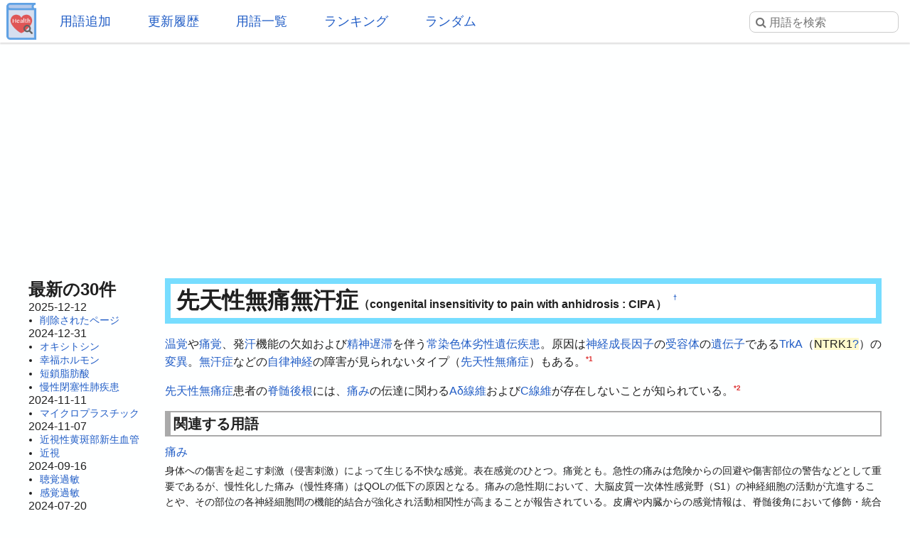

--- FILE ---
content_type: text/html; charset=UTF-8
request_url: https://health.joyplot.com/HealthWordsWiki/?%E5%85%88%E5%A4%A9%E6%80%A7%E7%84%A1%E7%97%9B%E7%84%A1%E6%B1%97%E7%97%87
body_size: 7807
content:

<!doctype html>
<html lang="ja" prefix="og: http://ogp.me/ns#">
<head>
 <meta charset="utf-8">
  <meta name="viewport" content="width=device-width">
  <meta name="description" content="先天性無痛無汗症 (congenital insensitivity to pain with anhidrosis : CIPA) 温覚や痛覚、発汗機能の欠如および精神遅滞を伴う常染色体劣性遺伝疾患。原因は神経成長因子の受容体の遺伝子であるTrkA（NTRK1）の変異。無汗症などの自律神経の障害が見られないタイプ（先天性無痛症）もある。先天性無痛症患者の脊髄後根には、痛みの伝達に関わるAδ線維およびC線維が存在しないことが知られている。">
  <!-- Twitter Card -->
  <meta name="twitter:card" content="summary">
  <meta name="twitter:site" content="@HealthWordsWiki">
  <meta name="twitter:title" content="先天性無痛無汗症 - 健康用語WEB事典">
  <meta name="twitter:description" content="先天性無痛無汗症 (congenital insensitivity to pain with anhidrosis : CIPA)
温覚や痛覚、発汗機能の欠如および精神遅滞を伴う常染色体劣性遺伝疾患。原因は神経成長因子の受容体の遺伝子であるTrkA（NTRK1）の変異。無汗症などの自律神経の障害が見られないタイプ（先天性無痛症）もある。先天性無痛症患者の脊髄後根には、痛みの伝達に関わるAδ線維およびC線維が存在しないことが知られている。">
  <meta name="twitter:image" content="https://health.joyplot.com/HealthWordsWiki/image/wikiLogoLarge.png">
  <!-- OGP -->
  <meta property="og:title" content="先天性無痛無汗症 - 健康用語WEB事典">
  <meta property="og:site_name" content="JoyPlot">
  <meta property="og:type" content="website">
  <meta property="og:url" content="https://health.joyplot.com:443/HealthWordsWiki/?先天性無痛無汗症">
  <meta property="og:image" content="https://health.joyplot.com/HealthWordsWiki/image/wikiLogoLarge.png">
  <meta property="og:description" content="先天性無痛無汗症 (congenital insensitivity to pain with anhidrosis : CIPA)
温覚や痛覚、発汗機能の欠如および精神遅滞を伴う常染色体劣性遺伝疾患。原因は神経成長因子の受容体の遺伝子であるTrkA（NTRK1）の変異。無汗症などの自律神経の障害が見られないタイプ（先天性無痛症）もある。先天性無痛症患者の脊髄後根には、痛みの伝達に関わるAδ線維およびC線維が存在しないことが知られている。">

  
  <title>先天性無痛無汗症 - 健康用語WEB事典</title>

  <link rel="stylesheet" href="https://stackpath.bootstrapcdn.com/font-awesome/4.7.0/css/font-awesome.min.css">
  <link rel="shortcut icon" href="image/favicon.ico">
  <link rel="apple-touch-icon" sizes="180x180" href="image/apple-touch-icon.png">
  <link rel="stylesheet" type="text/css" href="skin/pukiwiki.min.css?ver=1.0">
  <link rel="alternate" type="application/rss+xml" href="https://health.joyplot.com:443/HealthWordsWiki/?cmd=rss">

  <script data-ad-client="ca-pub-1661812870193133" async src="https://pagead2.googlesyndication.com/pagead/js/adsbygoogle.js"></script>
</head>

<body>
  <input type="checkbox" id="menuToggle">
<div id="mobileBar">
	<label for="menuToggle" id="menuIcon">
		<span></span>
	</label>
	<h1><a href="./">健康用語WEB事典</a></h1>
	<div id="searchIconField">
		<label for="menuToggle" id="searchToggle">
			<img src="image/search.png">
		</label>
	</div>
</div>
<header id="headerMenu">
	<div id="iconField">
		<a href="./"><img src="image/wikiLogo.png"></a>
	</div>
	<nav>
		<ul>
			<li><a href="./?plugin=newpage">用語追加</a></li>
			<li><a href="./?更新履歴">更新履歴</a></li>
			<li><a href="./?cmd=list">用語一覧</a></li>
			<li><a href="./?:アクセスランキング">ランキング</a></li>
			<li><a href="./?plugin=randomjump">ランダム</a></li>
		</ul>
	</nav>

	<form class="searchFrom" action="https://health.joyplot.com:443/HealthWordsWiki/?cmd=search" method="get"> 
<div><input type="hidden" name="encode_hint" value="ぷ" /></div>
  <input type="hidden" name="cmd" value="search">
  <input type="hidden" name="fullSearch" value="on">
  <input type="text" name="word" value="" placeholder="&#xf002; 用語を検索" id="searchInput" reqired>
</form>
	<nav id="updated_list_for_phone">
    <p class="related-title">最近更新された用語</p><div class="recentList"><span><a href="https://health.joyplot.com:443/HealthWordsWiki/?%E5%89%8A%E9%99%A4%E3%81%95%E3%82%8C%E3%81%9F%E3%83%9A%E3%83%BC%E3%82%B8">削除されたページ</a></span><span><a href="https://health.joyplot.com:443/HealthWordsWiki/?%E3%82%AA%E3%82%AD%E3%82%B7%E3%83%88%E3%82%B7%E3%83%B3">オキシトシン</a></span><span><a href="https://health.joyplot.com:443/HealthWordsWiki/?%E5%B9%B8%E7%A6%8F%E3%83%9B%E3%83%AB%E3%83%A2%E3%83%B3">幸福ホルモン</a></span><span><a href="https://health.joyplot.com:443/HealthWordsWiki/?%E7%9F%AD%E9%8E%96%E8%84%82%E8%82%AA%E9%85%B8">短鎖脂肪酸</a></span><span><a href="https://health.joyplot.com:443/HealthWordsWiki/?%E6%85%A2%E6%80%A7%E9%96%89%E5%A1%9E%E6%80%A7%E8%82%BA%E7%96%BE%E6%82%A3">慢性閉塞性肺疾患</a></span><span><a href="https://health.joyplot.com:443/HealthWordsWiki/?%E3%83%9E%E3%82%A4%E3%82%AF%E3%83%AD%E3%83%97%E3%83%A9%E3%82%B9%E3%83%81%E3%83%83%E3%82%AF">マイクロプラスチック</a></span><span><a href="https://health.joyplot.com:443/HealthWordsWiki/?%E8%BF%91%E8%A6%96%E6%80%A7%E9%BB%84%E6%96%91%E9%83%A8%E6%96%B0%E7%94%9F%E8%A1%80%E7%AE%A1">近視性黄斑部新生血管</a></span><span><a href="https://health.joyplot.com:443/HealthWordsWiki/?%E8%BF%91%E8%A6%96">近視</a></span><span><a href="https://health.joyplot.com:443/HealthWordsWiki/?%E8%81%B4%E8%A6%9A%E9%81%8E%E6%95%8F">聴覚過敏</a></span><span><a href="https://health.joyplot.com:443/HealthWordsWiki/?%E6%84%9F%E8%A6%9A%E9%81%8E%E6%95%8F">感覚過敏</a></span><span><a href="https://health.joyplot.com:443/HealthWordsWiki/?UPF1">UPF1</a></span><span><a href="https://health.joyplot.com:443/HealthWordsWiki/?%E9%AB%98%E5%B0%BF%E9%85%B8%E8%A1%80%E7%97%87">高尿酸血症</a></span><span><a href="https://health.joyplot.com:443/HealthWordsWiki/?更新履歴">もっと見る…</a></span></div>    </nav>

</header>
<label for="menuToggle" id="cover"></label>  <main>

<div class="g_area">
  <script async src="https://pagead2.googlesyndication.com/pagead/js/adsbygoogle.js"></script>
  <!-- HealthWordsWiki_Top_Banner -->
  <ins class="adsbygoogle"
       style="display:block"
       data-ad-client="ca-pub-1661812870193133"
       data-ad-slot="5183324901"
       data-ad-format="auto"
       data-full-width-responsive="true"></ins>
  <script>(adsbygoogle = window.adsbygoogle || []).push({});</script>
</div>

<section>
  <nav id="menubar">
    
<div id="recentHeader">最新の30件</div><time class="recent_date">2025-12-12</time>
<ul>
 <li><a href="https://health.joyplot.com:443/HealthWordsWiki/?%E5%89%8A%E9%99%A4%E3%81%95%E3%82%8C%E3%81%9F%E3%83%9A%E3%83%BC%E3%82%B8" title="削除されたページ">削除されたページ</a></li>
</ul>
<time class="recent_date">2024-12-31</time>
<ul>
 <li><a href="https://health.joyplot.com:443/HealthWordsWiki/?%E3%82%AA%E3%82%AD%E3%82%B7%E3%83%88%E3%82%B7%E3%83%B3" title="オキシトシン">オキシトシン</a></li>
 <li><a href="https://health.joyplot.com:443/HealthWordsWiki/?%E5%B9%B8%E7%A6%8F%E3%83%9B%E3%83%AB%E3%83%A2%E3%83%B3" title="幸福ホルモン">幸福ホルモン</a></li>
 <li><a href="https://health.joyplot.com:443/HealthWordsWiki/?%E7%9F%AD%E9%8E%96%E8%84%82%E8%82%AA%E9%85%B8" title="短鎖脂肪酸">短鎖脂肪酸</a></li>
 <li><a href="https://health.joyplot.com:443/HealthWordsWiki/?%E6%85%A2%E6%80%A7%E9%96%89%E5%A1%9E%E6%80%A7%E8%82%BA%E7%96%BE%E6%82%A3" title="慢性閉塞性肺疾患">慢性閉塞性肺疾患</a></li>
</ul>
<time class="recent_date">2024-11-11</time>
<ul>
 <li><a href="https://health.joyplot.com:443/HealthWordsWiki/?%E3%83%9E%E3%82%A4%E3%82%AF%E3%83%AD%E3%83%97%E3%83%A9%E3%82%B9%E3%83%81%E3%83%83%E3%82%AF" title="マイクロプラスチック">マイクロプラスチック</a></li>
</ul>
<time class="recent_date">2024-11-07</time>
<ul>
 <li><a href="https://health.joyplot.com:443/HealthWordsWiki/?%E8%BF%91%E8%A6%96%E6%80%A7%E9%BB%84%E6%96%91%E9%83%A8%E6%96%B0%E7%94%9F%E8%A1%80%E7%AE%A1" title="近視性黄斑部新生血管">近視性黄斑部新生血管</a></li>
 <li><a href="https://health.joyplot.com:443/HealthWordsWiki/?%E8%BF%91%E8%A6%96" title="近視">近視</a></li>
</ul>
<time class="recent_date">2024-09-16</time>
<ul>
 <li><a href="https://health.joyplot.com:443/HealthWordsWiki/?%E8%81%B4%E8%A6%9A%E9%81%8E%E6%95%8F" title="聴覚過敏">聴覚過敏</a></li>
 <li><a href="https://health.joyplot.com:443/HealthWordsWiki/?%E6%84%9F%E8%A6%9A%E9%81%8E%E6%95%8F" title="感覚過敏">感覚過敏</a></li>
</ul>
<time class="recent_date">2024-07-20</time>
<ul>
 <li><a href="https://health.joyplot.com:443/HealthWordsWiki/?UPF1" title="UPF1">UPF1</a></li>
</ul>
<time class="recent_date">2024-05-14</time>
<ul>
 <li><a href="https://health.joyplot.com:443/HealthWordsWiki/?%E9%AB%98%E5%B0%BF%E9%85%B8%E8%A1%80%E7%97%87" title="高尿酸血症">高尿酸血症</a></li>
</ul>
<time class="recent_date">2024-05-12</time>
<ul>
 <li><a href="https://health.joyplot.com:443/HealthWordsWiki/?%E3%82%A4%E3%83%B3%E3%83%89%E3%83%BC%E3%83%AB-3-%E4%B9%B3%E9%85%B8" title="インドール-3-乳酸">インドール-3-乳酸</a></li>
 <li><a href="https://health.joyplot.com:443/HealthWordsWiki/?%E3%82%A4%E3%83%B3%E3%83%89%E3%82%AD%E3%82%B7%E3%83%AB%E7%A1%AB%E9%85%B8" title="インドキシル硫酸">インドキシル硫酸</a></li>
</ul>
<time class="recent_date">2024-05-05</time>
<ul>
 <li><a href="https://health.joyplot.com:443/HealthWordsWiki/?%E4%BB%A3%E8%AC%9D" title="代謝">代謝</a></li>
 <li><a href="https://health.joyplot.com:443/HealthWordsWiki/?%E6%B1%97%E5%AD%94%E8%A7%92%E5%8C%96%E7%97%87" title="汗孔角化症">汗孔角化症</a></li>
</ul>
<time class="recent_date">2024-05-04</time>
<ul>
 <li><a href="https://health.joyplot.com:443/HealthWordsWiki/?%E3%82%A4%E3%83%B3%E3%82%BF%E3%83%BC%E3%83%95%E3%82%A7%E3%83%AD%E3%83%B3" title="インターフェロン">インターフェロン</a></li>
 <li><a href="https://health.joyplot.com:443/HealthWordsWiki/?UHRF1" title="UHRF1">UHRF1</a></li>
</ul>
<time class="recent_date">2024-04-24</time>
<ul>
 <li><a href="https://health.joyplot.com:443/HealthWordsWiki/?%E3%83%97%E3%83%99%E3%83%AB%E3%83%AA%E3%83%B3%E9%85%B8" title="プベルリン酸">プベルリン酸</a></li>
 <li><a href="https://health.joyplot.com:443/HealthWordsWiki/?%E3%83%97%E3%83%99%E3%83%AB%E3%83%AB%E9%85%B8" title="プベルル酸">プベルル酸</a></li>
 <li><a href="https://health.joyplot.com:443/HealthWordsWiki/?%E3%83%8F%E3%82%A4%E3%83%89%E3%83%AD%E3%83%88%E3%83%AD%E3%83%BC%E3%83%97" title="ハイドロトロープ">ハイドロトロープ</a></li>
 <li><a href="https://health.joyplot.com:443/HealthWordsWiki/?%E3%83%AC%E3%82%AB%E3%83%8D%E3%83%9E%E3%83%96" title="レカネマブ">レカネマブ</a></li>
</ul>
<time class="recent_date">2024-04-23</time>
<ul>
 <li><a href="https://health.joyplot.com:443/HealthWordsWiki/?KMT2A%E5%86%8D%E6%A7%8B%E6%88%90AML" title="KMT2A再構成AML">KMT2A再構成AML</a></li>
</ul>
<time class="recent_date">2024-04-22</time>
<ul>
 <li><a href="https://health.joyplot.com:443/HealthWordsWiki/?%E7%9B%B4%E6%8E%A5%E7%B5%8C%E5%8F%A3%E6%8A%97%E5%87%9D%E5%9B%BA%E8%96%AC" title="直接経口抗凝固薬">直接経口抗凝固薬</a></li>
 <li><a href="https://health.joyplot.com:443/HealthWordsWiki/?%E3%83%AA%E3%83%90%E3%83%BC%E3%83%AD%E3%82%AD%E3%82%B5%E3%83%90%E3%83%B3" title="リバーロキサバン">リバーロキサバン</a></li>
</ul>
<time class="recent_date">2024-04-20</time>
<ul>
 <li><a href="https://health.joyplot.com:443/HealthWordsWiki/?%E8%85%B9%E5%BC%8F%E5%91%BC%E5%90%B8" title="腹式呼吸">腹式呼吸</a></li>
</ul>
<time class="recent_date">2024-04-18</time>
<ul>
 <li><a href="https://health.joyplot.com:443/HealthWordsWiki/?%E3%82%AC%E3%82%B9%E3%83%88%E3%83%AA%E3%83%B3%E6%94%BE%E5%87%BA%E3%83%9A%E3%83%97%E3%83%81%E3%83%89" title="ガストリン放出ペプチド">ガストリン放出ペプチド</a></li>
</ul>
<time class="recent_date">2024-04-17</time>
<ul>
 <li><a href="https://health.joyplot.com:443/HealthWordsWiki/?%E3%82%B1%E3%82%BF%E3%83%9F%E3%83%B3" title="ケタミン">ケタミン</a></li>
 <li><a href="https://health.joyplot.com:443/HealthWordsWiki/?%E3%82%B3%E3%83%A1%E3%83%B3%E3%83%88/%E6%A1%BF%E7%8A%B6%E6%A0%B8%E7%90%83" title="コメント/桿状核球">コメント/桿状核球</a></li>
</ul>
<time class="recent_date">2024-04-16</time>
<ul>
 <li><a href="https://health.joyplot.com:443/HealthWordsWiki/?7-%E3%83%87%E3%83%92%E3%83%89%E3%83%AD%E3%82%B3%E3%83%AC%E3%82%B9%E3%83%86%E3%83%AD%E3%83%BC%E3%83%AB%E3%83%AC%E3%83%80%E3%82%AF%E3%82%BF%E3%83%BC%E3%82%BC" title="7-デヒドロコレステロールレダクターゼ">7-デヒドロコレステロールレダクターゼ</a></li>
</ul>

    <div class="oneLine">[<a href="https://health.joyplot.com:443/HealthWordsWiki/?%E6%9B%B4%E6%96%B0%E5%B1%A5%E6%AD%B4">更新履歴</a>]</div>
  </nav>

  <div id="body">

    
<h2 id="content_1_0">先天性無痛無汗症<span style="font-size:16px;display:inline-block;">（congenital insensitivity to pain with anhidrosis : CIPA）</span>  <a class="anchor_super" id="c54cbe2b" href="https://health.joyplot.com:443/HealthWordsWiki/?%E5%85%88%E5%A4%A9%E6%80%A7%E7%84%A1%E7%97%9B%E7%84%A1%E6%B1%97%E7%97%87#c54cbe2b" title="c54cbe2b">&dagger;</a></h2>
<p><a href="https://health.joyplot.com:443/HealthWordsWiki/?%E6%B8%A9%E8%A6%9A" title="温覚">温覚</a>や<a href="https://health.joyplot.com:443/HealthWordsWiki/?%E7%97%9B%E8%A6%9A" title="痛覚">痛覚</a>、発<a href="https://health.joyplot.com:443/HealthWordsWiki/?%E6%B1%97" title="汗">汗</a>機能の欠如および<a href="https://health.joyplot.com:443/HealthWordsWiki/?%E7%B2%BE%E7%A5%9E%E9%81%85%E6%BB%9E" title="精神遅滞">精神遅滞</a>を伴う<a href="https://health.joyplot.com:443/HealthWordsWiki/?%E5%B8%B8%E6%9F%93%E8%89%B2%E4%BD%93%E5%8A%A3%E6%80%A7%E9%81%BA%E4%BC%9D%E7%96%BE%E6%82%A3" title="常染色体劣性遺伝疾患">常染色体劣性遺伝疾患</a>。原因は<a href="https://health.joyplot.com:443/HealthWordsWiki/?%E7%A5%9E%E7%B5%8C%E6%88%90%E9%95%B7%E5%9B%A0%E5%AD%90" title="神経成長因子">神経成長因子</a>の<a href="https://health.joyplot.com:443/HealthWordsWiki/?%E5%8F%97%E5%AE%B9%E4%BD%93" title="受容体">受容体</a>の<a href="https://health.joyplot.com:443/HealthWordsWiki/?%E9%81%BA%E4%BC%9D%E5%AD%90" title="遺伝子">遺伝子</a>である<a href="https://health.joyplot.com:443/HealthWordsWiki/?TrkA" title="TrkA">TrkA</a>（<span class="noexists">NTRK1<a href="https://health.joyplot.com:443/HealthWordsWiki/?cmd=edit&amp;page=NTRK1&amp;refer=%E5%85%88%E5%A4%A9%E6%80%A7%E7%84%A1%E7%97%9B%E7%84%A1%E6%B1%97%E7%97%87">?</a></span>）の<a href="https://health.joyplot.com:443/HealthWordsWiki/?%E5%A4%89%E7%95%B0" title="変異">変異</a>。<a href="https://health.joyplot.com:443/HealthWordsWiki/?%E7%84%A1%E6%B1%97%E7%97%87" title="無汗症">無汗症</a>などの<a href="https://health.joyplot.com:443/HealthWordsWiki/?%E8%87%AA%E5%BE%8B%E7%A5%9E%E7%B5%8C" title="自律神経">自律神経</a>の障害が見られないタイプ（<a href="https://health.joyplot.com:443/HealthWordsWiki/?%E5%85%88%E5%A4%A9%E6%80%A7%E7%84%A1%E7%97%9B%E7%97%87" title="先天性無痛症">先天性無痛症</a>）もある。<a id="notetext_1" href="#notefoot_1" class="note_super" title="KAKEN — 研究課題をさがす | 先天性無痛症の分子遺伝学的基盤 (KAKENHI-PROJECT-18613012): h...">*1</a></p>
<p><a href="https://health.joyplot.com:443/HealthWordsWiki/?%E5%85%88%E5%A4%A9%E6%80%A7%E7%84%A1%E7%97%9B%E7%97%87" title="先天性無痛症">先天性無痛症</a>患者の<a href="https://health.joyplot.com:443/HealthWordsWiki/?%E8%84%8A%E9%AB%84%E5%BE%8C%E6%A0%B9" title="脊髄後根">脊髄後根</a>には、<a href="https://health.joyplot.com:443/HealthWordsWiki/?%E7%97%9B%E3%81%BF" title="痛み">痛み</a>の伝達に関わる<a href="https://health.joyplot.com:443/HealthWordsWiki/?A%CE%B4%E7%B7%9A%E7%B6%AD" title="Aδ線維">Aδ線維</a>および<a href="https://health.joyplot.com:443/HealthWordsWiki/?C%E7%B7%9A%E7%B6%AD" title="C線維">C線維</a>が存在しないことが知られている。<a id="notetext_2" href="#notefoot_2" class="note_super" title="痛覚受容器 横田敏勝: https://www.jstage.jst.go.jp/article/jjspe1933/47/9/...">*2</a></p>

          <div id="related">
        <p class="related-title">関連する用語</p>
        <a href="https://health.joyplot.com:443/HealthWordsWiki/?%E7%97%9B%E3%81%BF">痛み</a><p class="relateText">身体への傷害を起こす刺激（侵害刺激）によって生じる不快な感覚。表在感覚のひとつ。痛覚とも。急性の痛みは危険からの回避や傷害部位の警告などとして重要であるが、慢性化した痛み（慢性疼痛）はQOLの低下の原因となる。痛みの急性期において、大脳皮質一次体性感覚野（S1）の神経細胞の活動が亢進することや、その部位の各神経細胞間の機能的結合が強化され活動相関性が高まることが報告されている。皮膚や内臓からの感覚情報は、脊髄後角において修飾・統合され、二次痛覚神経を伝って脳に至り痛みとして認…</p>
 <a href="https://health.joyplot.com:443/HealthWordsWiki/?%E7%84%A1%E6%B1%97%E7%97%87">無汗症</a><p class="relateText">汗が出なくなる状態の総称。原因として内分泌系や脊椎、神経などの異常、ホルモン分泌異常、膠原病、アトピー性皮膚炎、コリン性蕁麻疹、先天的疾患などが知られている。</p>
 <a href="https://health.joyplot.com:443/HealthWordsWiki/?%E7%A5%9E%E7%B5%8C%E6%88%90%E9%95%B7%E5%9B%A0%E5%AD%90">神経成長因子</a><p class="relateText">最初に発見された神経栄養因子。知覚神経細胞、交感神経細胞の神経分化を促進し、神経機能の獲得、維持のために働く。脳では神経細胞とアストロサイトによって生成される。NGFは末梢副交感神経系，運動神経系を含む中枢神経系の神経細胞には作用しないこと，NGFが作用しないこれらの神経細胞に働く因子が発見されたことなどから，神経細胞の生存や分化に影響する因子を神経栄養因子（neurotrophic factor）と総称するようになった．知覚神経において、温度感覚や痛覚の維持に関わる。-BD…</p>
 <a href="https://health.joyplot.com:443/HealthWordsWiki/?C%E7%B7%9A%E7%B6%AD">C線維</a><p class="relateText">神経線維の一種。無髄線維。脊髄Ⅱ層に入力する。Aδ線維と同様の経路で脊髄後角の二次ニューロンとシナプス接続する。Aδ線維よりも伝達速度は遅い。また、上行路は内側脊髄視床路や網様体脊髄路など、途中に多くの中継路を持つため情報はさらに遅れて伝わる。刺激を受けた際に遅れて出現する鈍い痛みの感覚（内臓やがんによる痛みを含む）をAγ線維よりも後に伝達する。</p>
 <a href="https://health.joyplot.com:443/HealthWordsWiki/?A%CE%B4%E7%B7%9A%E7%B6%AD">Aδ線維</a><p class="relateText">一次ニューロンのひとつ。直径は2〜5μm。Ⅲ群線維とも。主に脊髄後角一層の視床への二次ニューロンや脊髄後角二層の抑制性介在ニューロン（GABA作動性神経）に情報伝達を行う。有髄線維であり、脊髄Ⅰ層および脊髄Ⅴ層に入力し、外側脊髄視床路を伝わる二次ニューロンに情報を伝達する。</p>
 <a href="https://health.joyplot.com:443/HealthWordsWiki/?%E7%B2%BE%E7%A5%9E%E9%81%85%E6%BB%9E">精神遅滞</a>
 <a href="https://health.joyplot.com:443/HealthWordsWiki/?TrkA">TrkA</a>
 <a href="https://health.joyplot.com:443/HealthWordsWiki/?%E5%85%88%E5%A4%A9%E6%80%A7%E7%84%A1%E7%97%9B%E7%97%87">先天性無痛症</a>
 <a href="https://health.joyplot.com:443/HealthWordsWiki/?%E8%84%8A%E9%AB%84%E5%BE%8C%E6%A0%B9">脊髄後根</a>
 <a href="https://health.joyplot.com:443/HealthWordsWiki/?%E6%B8%A9%E8%A6%9A">温覚</a>
 <a href="https://health.joyplot.com:443/HealthWordsWiki/?%E7%97%9B%E8%A6%9A">痛覚</a>
 <a href="https://health.joyplot.com:443/HealthWordsWiki/?%E5%B8%B8%E6%9F%93%E8%89%B2%E4%BD%93%E5%8A%A3%E6%80%A7%E9%81%BA%E4%BC%9D%E7%96%BE%E6%82%A3">常染色体劣性遺伝疾患</a>
 <a href="https://health.joyplot.com:443/HealthWordsWiki/?%E5%8F%97%E5%AE%B9%E4%BD%93">受容体</a>
 <a href="https://health.joyplot.com:443/HealthWordsWiki/?%E8%87%AA%E5%BE%8B%E7%A5%9E%E7%B5%8C">自律神経</a>
 <a href="https://health.joyplot.com:443/HealthWordsWiki/?%E9%81%BA%E4%BC%9D%E5%AD%90">遺伝子</a>
 <a href="https://health.joyplot.com:443/HealthWordsWiki/?%E6%B1%97">汗</a>
 <a href="https://health.joyplot.com:443/HealthWordsWiki/?%E5%A4%89%E7%95%B0">変異</a>        <div>
          [<a href="https://health.joyplot.com:443/HealthWordsWiki/?先天性無痛無汗症&plugin=related&page=先天性無痛無汗症">この用語を含む全ページ一覧</a>]
        </div>
      </div>
    
          <div id="note">
        <p class="related-title">参考文献一覧</p>
        <a id="notefoot_1" href="#notetext_1" class="note_super">*1</a><span class="notefoot">KAKEN — 研究課題をさがす | 先天性無痛症の分子遺伝学的基盤 (KAKENHI-PROJECT-18613012): <a href="https://kaken.nii.ac.jp/ja/grant/KAKENHI-PROJECT-18613012/" rel="nofollow" target="_blank">https://kaken.nii.ac.jp/ja/grant/KAKENHI-PROJECT-18613012/</a></span><br>
<a id="notefoot_2" href="#notetext_2" class="note_super">*2</a><span class="notefoot">痛覚受容器 横田敏勝: <a href="https://www.jstage.jst.go.jp/article/jjspe1933/47/9/47_9_1076/_pdf" rel="nofollow" target="_blank">https://www.jstage.jst.go.jp/article/jjspe1933/47/9/47_9_1076/_pdf</a></span><br>      </div>
    
    <p class="related-title">コメント・訂正・追記</p><div id="commentField"><p>ご意見・ご要望をお聞かせください。</p><form action="https://health.joyplot.com:443/HealthWordsWiki/" method="post"> 
<div><input type="hidden" name="encode_hint" value="ぷ" /></div>

<p></p><div>
<input type="hidden" name="digest" value="d41d8cd98f00b204e9800998ecf8427e">
<input type="hidden" name="plugin" value="bbspage">
<input type="hidden" name="refer"  value="先天性無痛無汗症">
<input type="hidden" name="page"   value="[[コメント/先天性無痛無汗症]]">
<input type="hidden" name="nodate" value="">
<input type="hidden" name="dir"    value="1">
<input type="hidden" name="count"  value="5">
<textarea id="commentInput" name="msg" maxlength=160"></textarea>
<input type="submit" value="投稿する">
</div></form>
</div><hr class="full_hr">      <div>先天性無痛無汗症に関する情報を検索</div>
      <div>[<a href="https://www.google.co.jp/search?q=先天性無痛無汗症+site:.ac.jp" target="_blank">学術機関を検索</a>] [<a href="https://www.google.co.jp/search?q=先天性無痛無汗症+site:.go.jp" target="_blank">政府機関を検索</a>]</div>
    <hr class="full_hr">
    <div id="socialArea">
        <a href="https://twitter.com/share?ref_src=twsrc%5Etfw&text=%23%E5%85%88%E5%A4%A9%E6%80%A7%E7%84%A1%E7%97%9B%E7%84%A1%E6%B1%97%E7%97%87+%28congenital+insensitivity+to+pain+with+anhidrosis+%3A+CIPA%29%0A%E6%B8%A9%E8%A6%9A%E3%82%84%E7%97%9B%E8%A6%9A%E3%80%81%E7%99%BA%E6%B1%97%E6%A9%9F%E8%83%BD%E3%81%AE%E6%AC%A0%E5%A6%82%E3%81%8A%E3%82%88%E3%81%B3%E7%B2%BE%E7%A5%9E%E9%81%85%E6%BB%9E%E3%82%92%E4%BC%B4%E3%81%86%E5%B8%B8%E6%9F%93%E8%89%B2%E4%BD%93%E5%8A%A3%E6%80%A7%E9%81%BA%E4%BC%9D%E7%96%BE%E6%82%A3%E3%80%82%E5%8E%9F%E5%9B%A0%E3%81%AF%E7%A5%9E%E7%B5%8C%E6%88%90%E9%95%B7%E5%9B%A0%E5%AD%90%E3%81%AE%E5%8F%97%E5%AE%B9%E4%BD%93%E3%81%AE%E9%81%BA%E4%BC%9D%E5%AD%90%E3%81%A7%E3%81%82%E3%82%8BTrkA%EF%BC%88NTRK%E2%80%A6" class="twitter-share-button" data-show-count="false">Tweet</a>
    <iframe src="https://www.facebook.com/plugins/like.php?href=https%3A%2F%2Fhealth.joyplot.com%2FHealthWordsWiki%2F&width=142&layout=button_count&action=like&size=small&show_faces=false&share=true&height=20&appId" width="160" height="20" style="border:none;" scrolling="no" frameborder="0" allowTransparency="true" allow="encrypted-media"></iframe>
    </div>

<hr class="full_hr"><div class="g_area">
  <script async src="https://pagead2.googlesyndication.com/pagead/js/adsbygoogle.js"></script>
  <!-- HealthWordsWiki3 -->
  <ins class="adsbygoogle"
       style="display:block"
       data-ad-client="ca-pub-1661812870193133"
       data-ad-slot="6879038859"
       data-ad-format="auto"
       data-full-width-responsive="true"></ins>
  <script>(adsbygoogle = window.adsbygoogle || []).push({});</script>
</div>
</div>



<div class="clear"></div>

<hr class="full_hr"><a href="https://health.joyplot.com:443/HealthWordsWiki/?cmd=edit&amp;page=%E5%85%88%E5%A4%A9%E6%80%A7%E7%84%A1%E7%97%9B%E7%84%A1%E6%B1%97%E7%97%87">この用語を編集</a>/<a href="https://health.joyplot.com:443/HealthWordsWiki/?plugin=attach&amp;pcmd=upload&amp;page=%E5%85%88%E5%A4%A9%E6%80%A7%E7%84%A1%E7%97%9B%E7%84%A1%E6%B1%97%E7%97%87">画像添付</a><div id="lastmodified">このページの最終更新日時: 2018-08-26 (日) 20:49:52 </div>

</section>

<footer id="footer">
  <div>
    <div class="counter">
total: 799,
today: 2,
yesterday: 0
</div>  </div>
  <div id="numOfWords">登録用語数: 22996  </div>
  <div>
  	<a id="footerLogo" href="https://joyplot.com/">
  		<img src="image/joyplotLogo.png" alt="JoyPlotのロゴ" height="40"><br>
  		2016-2026 JoyPlot&reg;
  	</a>
  </div>

  <!-- <div> -->
    <!--       <a href="https://health.joyplot.com:443/HealthWordsWiki/?plugin=loginform&pcmd=logout&page=%E5%85%88%E5%A4%A9%E6%80%A7%E7%84%A1%E7%97%9B%E7%84%A1%E6%B1%97%E7%97%87">ログアウト</a>
          <a href="">ログイン</a>
     -->
  <!-- </div> -->
  <hr class="full_hr">  <div class="pukiwiki_copyright"><strong>PukiWiki 1.5.1</strong> &copy; 2001-2016 <a href="http://pukiwiki.osdn.jp/">PukiWiki Development Team</a></div>
</footer>
</main>
<script src="https://platform.twitter.com/widgets.js" charset="utf-8"></script>
<script src="skin/foradblock.min.js"></script>
<script src="skin/searchToggle.min.js"></script>
</body>
</html>

--- FILE ---
content_type: text/html; charset=utf-8
request_url: https://www.google.com/recaptcha/api2/aframe
body_size: 267
content:
<!DOCTYPE HTML><html><head><meta http-equiv="content-type" content="text/html; charset=UTF-8"></head><body><script nonce="7kL-Hb0l2LTzOdkmnHtYQw">/** Anti-fraud and anti-abuse applications only. See google.com/recaptcha */ try{var clients={'sodar':'https://pagead2.googlesyndication.com/pagead/sodar?'};window.addEventListener("message",function(a){try{if(a.source===window.parent){var b=JSON.parse(a.data);var c=clients[b['id']];if(c){var d=document.createElement('img');d.src=c+b['params']+'&rc='+(localStorage.getItem("rc::a")?sessionStorage.getItem("rc::b"):"");window.document.body.appendChild(d);sessionStorage.setItem("rc::e",parseInt(sessionStorage.getItem("rc::e")||0)+1);localStorage.setItem("rc::h",'1769068815124');}}}catch(b){}});window.parent.postMessage("_grecaptcha_ready", "*");}catch(b){}</script></body></html>